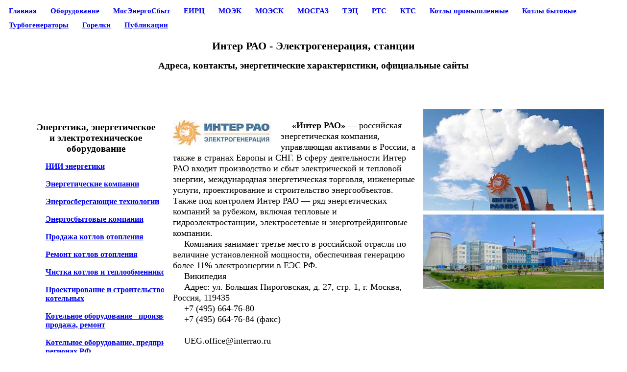

--- FILE ---
content_type: text/html; charset=cp-1251
request_url: https://mosenergoinform.ru/interrao/interrao.htm
body_size: 4276
content:
<!DOCTYPE HTML PUBLIC "-//W3C//DTD HTML 4.01 Transitional//EN">
<HTML>
<HEAD>
<TITLE>Èíòåð ÐÀÎ - Ýëåêòðîãåíåðàöèÿ, ñòàíöèè</TITLE>
<meta http-equiv="Content-Type" content="text/html; charset=windows-1251">
<META NAME="DESCRIPTION" CONTENT = "Òîâàðû è óñëóãè, àäðåñà, êîíòàêòû, ýíåðãåòè÷åñêèå õàðàêòåðèñòèêè, îôèöèàëüíûå ñàéòû/"> <!-- DESCRIPTION -->
<META NAME="KEYWORDS" CONTENT=" ">
<meta name="viewport" content="width=device-width, initial-scale=1" />
<link rel="stylesheet" type="text/css" href = "/css_file.css" >


<!-- Yandex.RTB -->
<script>window.yaContextCb=window.yaContextCb||[]</script>
<script src="https://yandex.ru/ads/system/context.js" async></script>

<!-- Yandex.Metrika counter -->
<script type="text/javascript" >
   (function(m,e,t,r,i,k,a){m[i]=m[i]||function(){(m[i].a=m[i].a||[]).push(arguments)};
   m[i].l=1*new Date();k=e.createElement(t),a=e.getElementsByTagName(t)[0],k.async=1,k.src=r,a.parentNode.insertBefore(k,a)})
   (window, document, "script", "https://mc.yandex.ru/metrika/tag.js", "ym");

   ym(55367362, "init", {
        clickmap:true,
        trackLinks:true,
        accurateTrackBounce:true
   });
</script>
<noscript><div><img src="https://mc.yandex.ru/watch/55367362" style="position:absolute; left:-9999px;" alt="" /></div></noscript>
<!-- /Yandex.Metrika counter --><!-- ßíäåêñ ñ÷åò÷èê -->

<!-- Rating Mail.ru counter -->
<script type="text/javascript">
var _tmr = window._tmr || (window._tmr = []);
_tmr.push({id: "1860038", type: "pageView", start: (new Date()).getTime()});
(function (d, w, id) {
  if (d.getElementById(id)) return;
  var ts = d.createElement("script"); ts.type = "text/javascript"; ts.async = true; ts.id = id;
  ts.src = "https://top-fwz1.mail.ru/js/code.js";
  var f = function () {var s = d.getElementsByTagName("script")[0]; s.parentNode.insertBefore(ts, s);};
  if (w.opera == "[object Opera]") { d.addEventListener("DOMContentLoaded", f, false); } else { f(); }
})(document, window, "topmailru-code");
</script><noscript><div>
<img src="https://top-fwz1.mail.ru/counter?id=1860038;js=na" style="border:0;position:absolute;left:-9999px;" alt="Top.Mail.Ru" />
</div></noscript>
<!-- //Rating Mail.ru counter -->
<style>
.global{width:auto}
.backlist{height: 90vh;  position:sticky;top: 0px;}
.navrekl{height:90vh; position:sticky;top: 0px;}
@media screen and (max-width:1150px)  {.backlist800 {display:none;} }
@media screen and (max-width:1150px)  {.navrekl1{display:none;} }</style>
</HEAD>
<BODY>
<noindex>
<small>
<b>
<div class="menu"> <a href="/">Ãëàâíàÿ</a>&emsp; </div>
<div class="menu"> <a href="/menupunkt/energetika.htm" title="Ýíåðãåòèêà è ýíåðãåòè÷åñêîå îáîðóäîâàíèå">Îáîðóäîâàíèå</a>&emsp; </div>
<div class="menu"> <a href="/mosenergosbit/mosenergosbit.htm" title="Êëèåíòñêèå îôèñû">ÌîñÝíåðãîÑáûò</a>&emsp; </div>
<div class="menu"> <a href="/eirc/eirc.htm" title="Åäèíûå èíôîðìàöèîííî-ðàñ÷åòíûå öåíòðû">ÅÈÐÖ</a>&emsp; </div>
<div class="menu"> <a href="/moek/moek.htm" title="Ìîñêîâñêàÿ îáúåäèíåííàÿ ýíåðãåòè÷åñêàÿ êîìïàíèÿ">ÌÎÝÊ</a>&emsp; </div>
<div class="menu"> <a href="/moesk/moesk.htm" title="Ìîñêîâñêàÿ îáúåäèíåííàÿ ýëåêòðîñåòåâàÿ êîìïàíèÿ">ÌÎÝÑÊ</a>&emsp; </div>
<div class="menu"> <a href="/mosgas/mosgas.htm" title="ÎÀÎ ÌÎÑÃÀÇ">ÌÎÑÃÀÇ</a>&emsp; </div>
<div class="menu"> <a href="/tec.htm" title="Òåïëîýëåêòðîñòàíöèè (ÒÝÖ) Ìîñýíåðãî">ÒÝÖ</a>&emsp; </div>
<div class="menu"> <a href="/rts.htm" title="Ðàéîííûå òåïëîâûå ñòàíöèè (ÐÒÑ)">ÐÒÑ</a>&emsp; </div>
<div class="menu"> <a href="/kts.htm" title="Êâàðòàëüíûå òåïëîâûå ñòàíöèè (ÊÒÑ)">ÊÒÑ</a>&emsp; </div>
<div class="menu"><a href="/menupunkt/kotelprom.htm" title="Ïàðîâûå êîòëû, âîäîãðåéíûå êîòëû">Êîòëû ïðîìûøëåííûå</a>&emsp; </div>
<div class="menu"><a href="/menupunkt/kotel-bytovoj.htm" title="Áûòîâûå îòîïèòåëüíûå êîòëû: Ãàçîâûå, Æèäêîòîïëèâíûå, Òâåðäîòîïëèâíûå, Ýëåêòðè÷åñêèå">Êîòëû áûòîâûå</a>&emsp; </div>
<div class="menu"><a href="/menupunkt/turbo.htm" title="Òóðáîãåíåðàòîð — ðàáîòàþùèé â ïàðå ñ òóðáèíîé ñèíõðîííûé ãåíåðàòîð">Òóðáîãåíåðàòîðû</a>&emsp; </div>
<div class="menu"><a href="/menupunkt/gorelki.htm" title="Ãîðåëêè, ãàçîâûå, ãàçîìàçóòíûå, æèäêîòîïëèâíûå">Ãîðåëêè</a>&emsp; </div>
<div class="menu"> <a href="/articles/articles.htm" title="Íîâîñòè, ñòàòüè, ðåôåðàòû â îáëàñòè ýíåðãåòèêè">Ïóáëèêàöèè</a>&emsp; </div>
</b>
</small>
</noindex>
<H1>Èíòåð ÐÀÎ - Ýëåêòðîãåíåðàöèÿ, ñòàíöèè</H1>
<H2>Àäðåñà, êîíòàêòû, ýíåðãåòè÷åñêèå õàðàêòåðèñòèêè, îôèöèàëüíûå ñàéòû</H2>
<CENTER><DIV class="cap">

<BR><BR></DIV><!-- cap --></CENTER><BR>
<!-- mosenergoinform -->

<!-- Yandex.RTB R-A-75276-4 -->
<script>window.yaContextCb.push(()=>{
  Ya.Context.AdvManager.render({
    type: 'fullscreen',    
    platform: 'touch',
    blockId: 'R-A-75276-4'
  })
})</script>

<!-- Yandex.RTB R-A-75276-1  âåðõíèé -->
<div id="yandex_rtb_R-A-75276-1"></div>
<script>window.yaContextCb.push(()=>{
  Ya.Context.AdvManager.render({
    renderTo: 'yandex_rtb_R-A-75276-1',
    blockId: 'R-A-75276-1'
  })
})</script>

<!-- Yandex.RTB R-A-75276-6 -->
<script>
window.yaContextCb.push(()=>{
	Ya.Context.AdvManager.render({
		"blockId": "R-A-75276-6",
		"type": "fullscreen",
		"platform": "desktop"
	})
})
</script><!-- âåðõíÿÿ -->
<center><div class="global">
<DIV class="backlist">

<h2>Ýíåðãåòèêà, ýíåðãåòè÷åñêîå è ýëåêòðîòåõíè÷åñêîå îáîðóäîâàíèå</h2>
<b>
<div class="tabl"><a href="/predenergo/predenergo.htm" title="Íàó÷íûå è ïðîåêòíûå ïðåäïðèÿòèÿ ýíåðãåòèêè Ìîñêâû">ÍÈÈ ýíåðãåòèêè</a><br><br></div><!-- tabl -->
<div class="tabl"><a href="/energocompany/energocompany.htm">Ýíåðãåòè÷åñêèå êîìïàíèè</a><br><br></div><!-- tabl -->
<div class="tabl"><a href="/energosave/energosave.htm">Ýíåðãîñáåðåãàþùèå òåõíîëîãèè</a><br><br></div><!-- tabl -->
<div class="tabl"><a href="/menu-jenergosbytovye-kompanii/menu-jenergosbytovye-kompanii.htm">Ýíåðãîñáûòîâûå êîìïàíèè</a><br><br></div><!-- tabl -->
<div class="tabl"><a href="/salekotel/salekotel.htm">Ïðîäàæà êîòëîâ îòîïëåíèÿ</a><br><br></div><!-- tabl -->
<div class="tabl"><a href="/remontkotlov/remontkotlov.htm">Ðåìîíò êîòëîâ îòîïëåíèÿ</a><br><br></div><!-- tabl -->
<div class="tabl"><a href="/kotelclear/kotelclear.htm">×èñòêà êîòëîâ è òåïëîîáìåííèêîâ</a><br><br></div><!-- tabl -->
<div class="tabl"><a href="/kotelstroy/kotelstroy.htm">Ïðîåêòèðîâàíèå è ñòðîèòåëüñòâî êîòåëüíûõ</a><br><br></div><!-- tabl -->
<div class="tabl"><a href="/kotlooborud/kotlooborud.htm">Êîòåëüíîå îáîðóäîâàíèå - ïðîèçâîäñòâî, ïðîäàæà, ðåìîíò</a><br><br></div><!-- tabl -->
<div class="tabl"><a href="/kotelregions/kotelregions.htm">Êîòåëüíîå îáîðóäîâàíèå, ïðåäïðèÿòèÿ â ðåãèîíàõ ÐÔ</a><br><br></div><!-- tabl -->
<div class="tabl"><a href="/energoobjstroy/energoobjstroy.htm">Ñòðîèòåëüñòâî îáúåêòîâ ýíåðãåòèêè</a><br><br></div><!-- tabl -->
<div class="tabl"><a href="/energostroy/energostroy.htm">Ñòðîèòåëüñòâî, ðåìîíò è òåõîáñëóæèâàíèå ýíåðãåòè÷åñêèõ îáúåêòîâ</a><br><br></div><!-- tabl -->
<div class="tabl"><a href="/electrostation_oborud/stationoborud.htm">Ýëåêòðîñòàíöèè - îáîðóäîâàíèå</a><br><br></div><!-- tabl -->
<div class="tabl"><a href="/dizelgeneration/dizelgeneration.htm">Äèçåëüíûå ýëåêòðîñòàíöèè, ïðîäàæà</a><br><br></div><!-- tabl -->
<div class="tabl"><a href="/rushydronet/rushydronet.htm">ÐóñÃèäðî</a><br><br></div><!-- tabl -->
<div class="tabl"><a href="/tube/tube.htm">Òðóáû è òðóáîïðîâîäíàÿ àðìàòóðà</a><br><br></div><!-- tabl -->
<div class="tabl"><a href="/electromontaj/electromontaj.htm">Ýëåêòðîìîíòàæíûå ðàáîòû</a><br><br></div><!-- tabl -->
<div class="tabl"><a href="/kable/kable.htm">Ïðåäïðèÿòèÿ êàáåëüíîé ïðîìûøëåííîñòè</a><br><br></div><!-- tabl -->
<div class="tabl"><a href="/electroprodukt/electroprodukt.htm">Ýëåêòðîòåõíè÷åñêàÿ ïðîäóêöèÿ, ïðîäàæà</a><br><br></div><!-- tabl -->
<div class="tabl"><a href="/gas/gas.htm">Ãàçîâàÿ ïðîìûøëåííîñòü, ãàçîâîå îáîðóäîâàíèå</a><br><br></div><!-- tabl -->
<div class="tabl"><a href="/oilprom/oilprom.htm">Íåôòåãàçîâàÿ ïðîìûøëåííîñòü - ïðåäïðèÿòèÿ â Ìîñêâå</a><br><br></div><!-- tabl -->
<div class="tabl"><a href="/oilsale/oilsale.htm">Ïðîäàæà è òðàíñïîðòèðîâêà íåôòåïðîäóêòîâ</a><br><br></div><!-- tabl -->
<div class="tabl"><a href="/oilchemistry/oilchemistry.htm">Ïðåäïðèÿòèÿ íåôòåõèìèè</a><br><br></div><!-- tabl -->
<div class="tabl"><a href="/energoaudit/energoaudit.htm">Ýíåðãîàóäèò</a><br><br></div><!-- tabl -->
<div class="tabl"><a href="/energooborud/energooborud.htm" title="Èçãîòîâëåíèå è ïðîäàæà ýíåðãåòè÷åñêîãî îáîðóäîâàíèÿ">Ýíåðãîîáîðóäîâàíèå</a><br><br></div><!-- tabl -->
<div class="tabl"><a href="/condition/condition.htm">Êîíäèöèîíåðû è âåíòèëÿòîðû, ïðîäàæà</a><br><br></div><!-- tabl -->
<div class="tabl"><a href="/magelectro/magelectro.htm">Ìàãàçèíû ýëåêòðîòîâàðîâ</a><br><br></div><!-- tabl -->
<div class="tabl"><a href="/leroy_electro/leroy_electro.htm">Ëåðóà Ìåðëåí ýëåêòðîòîâàðû</a><br><br></div><!-- tabl -->
<div class="tabl"><a href="/jelektrozapravki-mosjenergo/jelektrozapravki-mosjenergo.htm">Ýëåêòðîçàïðàâêè Ìîñýíåðãî</a><br><br></div><!-- tabl -->
</b>
</DIV><!-- backlist  -->
<DIV class="kadr"><!-- ãëàâíûé áëîê -->
<BR><DIV Class="pic-left"><IMG SRC="logo.jpg" WIDTH=200 HEIGHT=52 ALT="ëîãîòèï êîìïàíèè"></DIV><!-- pic -->
&emsp; <B>«Èíòåð ÐÀÎ»</B> — ðîññèéñêàÿ ýíåðãåòè÷åñêàÿ êîìïàíèÿ, óïðàâëÿþùàÿ àêòèâàìè â Ðîññèè, à òàêæå â ñòðàíàõ Åâðîïû è ÑÍÃ. Â ñôåðó äåÿòåëüíîñòè Èíòåð ÐÀÎ âõîäèò ïðîèçâîäñòâî è ñáûò ýëåêòðè÷åñêîé è òåïëîâîé ýíåðãèè, ìåæäóíàðîäíàÿ ýíåðãåòè÷åñêàÿ òîðãîâëÿ, èíæåíåðíûå óñëóãè, ïðîåêòèðîâàíèå è ñòðîèòåëüñòâî ýíåðãîîáúåêòîâ. Òàêæå ïîä êîíòðîëåì Èíòåð ÐÀÎ — ðÿä ýíåðãåòè÷åñêèõ êîìïàíèé çà ðóáåæîì, âêëþ÷àÿ òåïëîâûå è ãèäðîýëåêòðîñòàíöèè, ýëåêòðîñåòåâûå è ýíåðãîòðåéäèíãîâûå êîìïàíèè.
<BR>&emsp; Êîìïàíèÿ çàíèìàåò òðåòüå ìåñòî â ðîññèéñêîé îòðàñëè ïî âåëè÷èíå óñòàíîâëåííîé ìîùíîñòè, îáåñïå÷èâàÿ ãåíåðàöèþ áîëåå 11% ýëåêòðîýíåðãèè â ÅÝÑ ÐÔ.
<BR>&emsp; Âèêèïåäèÿ
<BR>&emsp; Àäðåñ: óë. Áîëüøàÿ Ïèðîãîâñêàÿ, ä. 27, ñòð. 1, ã. Ìîñêâà, Ðîññèÿ, 119435
<BR>&emsp;  +7 (495) 664-76-80
<BR>&emsp;  +7 (495) 664-76-84 (ôàêñ)
<BR><BR>&emsp;  UEG.office@interrao.ru
<BR><BR>&emsp;  Ñàéò: <noindex><A rel="nofollow"  HREF="https://irao-generation.ru" TARGET="_blank">https://irao-generation.ru</A></noindex>
<BR><BR><IMG SRC="kostromskaja-grjes.jpg" WIDTH=500 HEIGHT=333 vspace="10" ALT="Êîñòðîìñêàÿ ÃÐÝÑ ">
</DIV><!-- kadr  ãëàâíûé áëîê  -->
<DIV class="navrekl1">
<DIV class="nomobil"><IMG SRC="kartinki-inter-rao.jpg" WIDTH=370 HEIGHT=367 ALT ="Êàðòèíêè èíòåð ðàî"></DIV><!-- nomobil -->
<!--Ðåêëàìà -->
<BR><BR></DIV><!-- navrekl -->
</div><!-- global --></center>
<BR><CENTER><BIG><B>Èíòåð ÐÀÎ - Ýëåêòðîãåíåðàöèÿ, ñòàíöèè</B></BIG>
<BR><B>Àäðåñà ñòàíöèé, êîíòàêòû, ýíåðãåòè÷åñêèå õàðàêòåðèñòèêè, ðàñïîëîæåíèå íà êàðòå, îôèöèàëüíûå ñàéòû.</B></CENTER><BR>
<DIV  Class="tabl"><A HREF="/interrao/veer/4814-interrao.htm"><B>Âåðõíåòàãèëüñêàÿ ÃÐÝÑ</B></A>
<BR><BR></DIV>
<DIV  Class="tabl"><A HREF="/interrao/veer/4815-interrao.htm"><B>Ãóñèíîîç¸ðñêàÿ ÃÐÝÑ</B></A>
<BR><BR></DIV>
<DIV  Class="tabl"><A HREF="/interrao/veer/4816-interrao.htm"><B>Äæóáãèíñêàÿ ÒÝÑ</B></A>
<BR><BR></DIV>
<DIV  Class="tabl"><A HREF="/interrao/veer/4817-interrao.htm"><B>Èâàíîâñêèå ÏÃÓ</B></A>
<BR><BR></DIV>
<DIV  Class="tabl"><A HREF="/interrao/veer/4818-interrao.htm"><B>Èðèêëèíñêàÿ ÃÐÝÑ</B></A>
<BR><BR></DIV>
<DIV  Class="tabl"><A HREF="/interrao/veer/4819-interrao.htm"><B>Êàëèíèíãðàäñêàÿ ÒÝÖ-2</B></A>
<BR><BR></DIV>
<DIV  Class="tabl"><A HREF="/interrao/veer/4820-interrao.htm"><B>Êàøèðñêàÿ ÃÐÝÑ</B></A>
<BR><BR></DIV>
<DIV  Class="tabl"><A HREF="/interrao/veer/4821-interrao.htm"><B>Êîñòðîìñêàÿ ÃÐÝÑ</B></A>
<BR><BR></DIV>
<DIV  Class="tabl"><A HREF="/interrao/veer/4822-interrao.htm"><B>Ìàÿêîâñêàÿ ÒÝÑ</B></A>
<BR><BR></DIV>
<DIV  Class="tabl"><A HREF="/interrao/veer/4823-interrao.htm"><B>Íèæíåâàðòîâñêàÿ ÃÐÝÑ</B></A>
<BR><BR></DIV>
<DIV  Class="tabl"><A HREF="/interrao/veer/4824-interrao.htm"><B>Íîâîëåíñêàÿ ÒÝÑ</B></A>
<BR><BR></DIV>
<DIV  Class="tabl"><A HREF="/interrao/veer/4825-interrao.htm"><B>Ïåðìñêàÿ ÃÐÝÑ</B></A>
<BR><BR></DIV>
<DIV  Class="tabl"><A HREF="/interrao/veer/4826-interrao.htm"><B>Ïå÷îðñêàÿ ÃÐÝÑ</B></A>
<BR><BR></DIV>
<DIV  Class="tabl"><A HREF="/interrao/veer/4827-interrao.htm"><B>Ïðåãîëüñêàÿ ÒÝÑ</B></A>
<BR><BR></DIV>
<DIV  Class="tabl"><A HREF="/interrao/veer/4828-interrao.htm"><B>Ïðèìîðñêàÿ ÒÝÑ</B></A>
<BR><BR></DIV>
<DIV  Class="tabl"><A HREF="/interrao/veer/4829-interrao.htm"><B>Ñåâåðî-Çàïàäíàÿ ÒÝÖ</B></A>
<BR><BR></DIV>
<DIV  Class="tabl"><A HREF="/interrao/veer/4830-interrao.htm"><B>Ñî÷èíñêàÿ ÒÝÑ</B></A>
<BR><BR></DIV>
<DIV  Class="tabl"><A HREF="/interrao/veer/4831-interrao.htm"><B>Òàëàõîâñêàÿ ÒÝÑ</B></A>
<BR><BR></DIV>
<DIV  Class="tabl"><A HREF="/interrao/veer/4832-interrao.htm"><B>Óðåíãîéñêàÿ ÃÐÝÑ</B></A>
<BR><BR></DIV>
<DIV  Class="tabl"><A HREF="/interrao/veer/4833-interrao.htm"><B>Õàðàíîðñêàÿ ÃÐÝÑ</B></A>
<BR><BR></DIV>
<DIV  Class="tabl"><A HREF="/interrao/veer/4834-interrao.htm"><B>×åðåïåòñêàÿ ÃÐÝÑ</B></A>
<BR><BR></DIV>
<DIV  Class="tabl"><A HREF="/interrao/veer/4835-interrao.htm"><B>Þæíîóðàëüñêàÿ ÃÐÝÑ</B></A>
<BR><BR></DIV>
<DIV  Class="tabl"><A HREF="/interrao/veer/4836-interrao.htm"><B>Þæíîóðàëüñêàÿ ÃÐÝÑ-2</B></A>
<BR><BR></DIV>
<BR><BR>&emsp; <A HREF="/menu-jenergosbytovye-kompanii/menu-jenergosbytovye-kompanii.htm"><B>Ýíåðãîñáûòîâûå êîìïàíèè Ðîññèè</B></A>
<BR><BR><!-- mosenergoinform -->
<!-- Yandex.RTB R-A-75276-7 -->
<div id="yandex_rtb_R-A-75276-7"></div>
<script>
window.yaContextCb.push(() => {
    Ya.Context.AdvManager.render({
        "blockId": "R-A-75276-7",
        "renderTo": "yandex_rtb_R-A-75276-7",
        "type": "feed"
    })
})
</script><!-- íèæíÿÿ -->
<BR><!-- Èìÿ ÁÄ  - «Ýíåðãèÿ», ðàçäåë - «Èíòåð ÐÀÎ - Ýëåêòðîãåíåðàöèÿ» -->
</BODY>
</HTML>


--- FILE ---
content_type: text/css
request_url: https://mosenergoinform.ru/css_file.css
body_size: 2050
content:
 /* ------------ САЙТ mosenergoinform  -------------------*/

body{}
.global_all{margin-right:10px;}

h1 {  text-align:center; font-size: 140%;}
h2 {  text-align:center; font-size: 120%; }
h3 {  text-align:center; }
   @media screen and (max-width: 700px) {h1 {font-size: 130%;} }
   @media screen and (max-width: 700px) {h2 {font-size: 110%;} }
   @media screen and (max-width: 700px) {h3 {font-size: 95%;} }

img{max-width:100%;height:auto;}   /* ------------ адаптирует картинки -------------------*/

/* ------------ верхнее меню -------------------*/
.menu { font-size:110%;
display: inline-block; 
vertical-align:top;
line-height:2;
padding-left:10;
}
@media screen and (max-width: 400px) {.menu{font-size:90%;} } 

/* ------------ текст управление картой -------------------*/
.uprmap{text-align:left;font-size:16px; line-height: 18px; color:#990000}

/* ------------ вместо <BIG> -------------------*/
.font-big{font-size:20px}

/* ------------ текст шапки -------------------*/
.cap{text-align:left; font-size:18px; line-height: 22px;}
@media screen and (min-width: 740px)  {.cap{width:80%;} }  
@media screen and (min-width: 1000px)  {.cap{width:70%;} }  
@media screen and (min-width: 1500px)  {.cap{width:50%;} }  
@media screen and (max-width: 700px) {.cap{max-width: 100%;} } 

/* ------------  основной кадр примен. вместе с backlist  -------------------*/
.global0{display: inline-block;overflow: auto;width:77%; height:80vh; border-style:none; }
@media  (max-width:950px)  {.global0 {width:100%;} }
@media  (max-width:710px)  {.global0 {height:auto;} }

.global800_0{text-align:left;display: inline-block;overflow: auto;width:77%; height:80vh; }
@media  (max-width:1050px)  {.global800_0 {width:100%;} }
@media  (max-width:850px)  {.global800_0 {height:auto;} }


.global {text-align:left; display: inline-block;vertical-align:top;padding-left:10; width:auto}
@media screen and (min-width: 700px) {.global{width:700px; } } 
@media screen and (max-width: 700px) {.global{max-width: 98%;} } 

.global800  {text-align:left; display: inline-block;vertical-align:top;padding-left:10; }
@media screen and (min-width: 800px) {.global800{width:800px ;} }
@media screen and (max-width: 800px) {.global800{max-width: 98%;} } 

/* ------------  боковой кадр со списком объектов -------------------*/
.backlist {
display: inline-block; 
vertical-align:top;
text-align:left;
width:20vw; height:130vh; font-size:16;padding:10;margin-bottom:12px; overflow: auto;border-style:none;}
@media screen and (max-width:1100px)  {.backlist {display:none;} } 

.backlist800 {
display: inline-block; 
vertical-align:top;
text-align:left;
width:20vw; height:150vh; font-size:16;padding:10;margin-bottom:12px; overflow: auto;border-style:none; border-style:solid; border-color:#dddddd;}
@media  (max-width:1100px)  {.backlist800 {display:none;} }


/* ------------ основной кадр (с картой) -------------------*/
.kadr {width: 500px;
display: inline-block; 
vertical-align:top;
text-align:left;
padding-left:15;font-size:18px; line-height: 22px;
}
@media screen and (max-width: 500px)  {.kadr{width:100%;height:auto;} }  

.karta {width:auto;height:auto;}
@media screen and (max-width: 500px)  {.karta{width:200px;height:auto;} }  


.kadr800 {width: 800px;
display: inline-block; 
vertical-align:top;
text-align:left;
padding-left:15;font-size:18px; line-height: 22px;
}
@media screen and (max-width: 800px)  {.kadr800{width:100%;height:auto;} }  

/* ------------ основной столбец veer (с картой) -------------------*/
.colprime {
display: inline-block; height:auto;
vertical-align:top;
text-align:left;
border-style:solid;border-width:4px;border-color:#dddddd; padding:10; }
@media screen and (min-width: 850px) {.colprime{width:500px ;} }
@media screen and (max-width: 850px)  {.colprime{width:96%;height:auto;} }  
@media screen and (max-width: 360px)  {.colprime{width:90%;height:auto;} }  
@media screen and (max-width: 850px)  {.colprime{overflow:visible;height:auto;border-style:none; } }

/* ------------ интерактивная карта -------------------*/
#mapid {width:500px;max-width: 95%; height: 400px; }

/* ------------ правый боковой кадр veer (с small-картой) -------------------*/
.navrekl {
display: inline-block; 
vertical-align:top;
text-align:left;
padding-left:10;
border-style:solid;border-color:#dddddd; overflow: auto;width:370px; height:130vh;}
@media screen and (max-width: 1200px)  {.navrekl{display:none; } }

/* ------------ правый боковой кадр для первой страницы -------------------*/
.navrekl1 {
display: inline-block; 
vertical-align:top;
text-align:left;
padding-left:6;
border-style:none; overflow: auto;:width::370px; height:auto;
}
@media screen and (max-width:1200px)  {.navrekl1 {display:none;} } 

/* ------------ малая карта в .navrekl -------------------*/
.mapsmall{}
@media screen and (max-width: 850px) { .mapsmall{display:none; } }

/* ------------ таблица из двух столбцов -------------------*/
.tab2{display: inline-block;vertical-align: top; text-align:left} 
@media screen and (min-width: 700px)  {.tab2{width: 45%;} }  
@media screen and (max-width: 700px)  {.tab2{width: 100%;} }  

.tab2r{display: inline-block;vertical-align: top; text-align:left} 
@media screen and (min-width: 700px)  {.tab2r{width: 45%;} }  
@media screen and (max-width: 700px)  {.tab2r{width: 100%;} }  
@media screen and (min-width: 700px) {.tab2r{margin-left:20px; } } 


/* ------------ две асимметричныу картинки -------------------*/
.assim{display: inline-block; vertical-align: top; }
@media screen and (max-width: 700px) {.assim{width:100%; } }

.assimr{display: inline-block; vertical-align: top; margin-left:12px}  /* ------- сдвиг вправо на 12px -------------*/
@media screen and (max-width: 700px) {.assim{width:100%; } }


/* ------------ обтекаемая картинка -------------------*/
.pic-left{float:left; padding-right:20px }                                     
@media (max-width: 400px)  {.pic-left{float:none; text-align: center;} }  /* --- слева ----------*/

.pic-right{float:right;padding-left:20px }
@media (max-width: 400px)  {.pic-right{float:none; text-align: center;} }   /* --- справа ----------*/

/* ------------  логотип слева от строки -------------------*/
.logostr{ padding-right:10px; float:left;}

/* ------------ скрыть блок на мобильном -------------------*/
@media screen and (max-width:700px) {.nomobil{display:none !important;} } 

/* ------------ скрыть блок на большом экране -------------------*/
@media screen and (min-width:700px) {.nodesk{display:none !important;} } 

.rightblock{display: inline-block; width:320px;vertical-align: top;text-align:left; font-size:16;padding-left:10;border:solid;border-width:1px; }

/* ------------ таблица объектов ( _tabl ) -------------------*/
.tabl {
display: inline-block; 
width: 300px; 
font-size:16;
vertical-align: top;
margin-left:25px;}

/* ------------ таблица объектов ( _tabl ) дубликат -------------------*/
.tabl1 {
display: inline-block; 
width: 200px; 
font-size:16;
vertical-align: top;
margin-left:25px;}

/* ------------ станция метро -------------------*/
.metro {
display: inline-block; 
width: 300px; 
font-size:16;
text-align:left; 
vertical-align: top;
margin-left:15px;
border-style:solid;border-width:6px; border-color:#dddddd;
}

/* ------------ расстояние между абзацами в списке -------------------*/
.marginbottom{margin-bottom:12px}

/* ------------ группа картинок -------------------*/
.picture{display: inline-block; vertical-align: top; padding:10}
@media screen and (max-width: 400px)  {.picture{width:90%;height:auto;} }  

/* ------------Таблицы -------------------*/
.table-wrap {display: inline-block;  border:4px double black; text-align: center; }
@media screen and (max-width: 700px) {.table-wrap {overflow-y: scroll; } }
.celloff {  } /* ------- Невидимые клетки на мобильном --------------*/
@media  (max-width:700px)  { .celloff{display:none;} } 
.celloff-desk{}    /* ------- Невидимые клетки на полном экране --------------*/
@media  (min-width:700px)  {.celloff-desk {display:none;} } 

